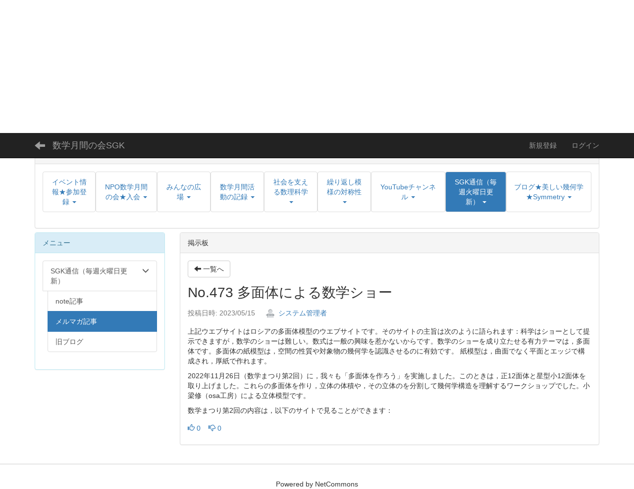

--- FILE ---
content_type: text/html; charset=UTF-8
request_url: https://sgk2005.org/bbses/bbs_articles/view/232/7a930edb4b20a85057e8f3adeabc34b5?frame_id=328
body_size: 16980
content:
<!DOCTYPE html>
<html lang="ja" ng-app="NetCommonsApp">
	<head>
		<meta charset="utf-8">
		<meta http-equiv="X-UA-Compatible" content="IE=edge">
		<meta name="viewport" content="width=device-width, initial-scale=1">

		<title>メルマガ記事 - 数学月間の会SGK</title>

		<link href="/nc_favicon.ico?1711026746" type="image/x-icon" rel="icon"/><link href="/nc_favicon.ico?1711026746" type="image/x-icon" rel="shortcut icon"/><meta name="description" content="CMS,Netcommons,NetCommons3,CakePHP"/><meta name="keywords" content="CMS,Netcommons,NetCommons3,CakePHP"/><meta name="robots" content="index,follow"/><meta name="copyright" content="Copyright © 2016"/><meta name="author" content="NetCommons"/>
	<link rel="stylesheet" type="text/css" href="/components/bootstrap/dist/css/bootstrap.min.css?1711026724"/>
	<link rel="stylesheet" type="text/css" href="/components/eonasdan-bootstrap-datetimepicker/build/css/bootstrap-datetimepicker.min.css?1711026728"/>
	<link rel="stylesheet" type="text/css" href="/css/net_commons/style.css?1711026707"/>
<link rel="stylesheet" type="text/css" href="/css/likes/style.css?1711026721"/><link rel="stylesheet" type="text/css" href="/css/workflow/style.css?1711026711"/><link rel="stylesheet" type="text/css" href="/css/pages/style.css?1711026708"/><link rel="stylesheet" type="text/css" href="/css/boxes/style.css?1711026709"/><link rel="stylesheet" type="text/css" href="/css/bbses/style.css?1711026708"/><link rel="stylesheet" type="text/css" href="/css/menus/style.css?1711026714"/><link rel="stylesheet" type="text/css" href="/css/frames/style.css?1711026709"/><link rel="stylesheet" type="text/css" href="/css/users/style.css?1711026709"/><link rel="stylesheet" type="text/css" href="/css/user_attributes/style.css?1711026713"/><link rel="stylesheet" type="text/css" href="/css/wysiwyg/style.css?1711026716"/>
	<link rel="stylesheet" type="text/css" href="/css/bootstrap.min.css?1711026723"/>
	<link rel="stylesheet" type="text/css" href="/theme/Default/css/style.css?1711026698"/>

	<script type="text/javascript" src="/components/jquery/dist/jquery.min.js?1711026729"></script>
	<script type="text/javascript" src="/components/bootstrap/dist/js/bootstrap.min.js?1711026724"></script>
	<script type="text/javascript" src="/components/angular/angular.min.js?1711026731"></script>
	<script type="text/javascript" src="/components/angular-animate/angular-animate.js?1711026726"></script>
	<script type="text/javascript" src="/components/angular-bootstrap/ui-bootstrap-tpls.min.js?1711026726"></script>
	<script type="text/javascript" src="/js/net_commons/base.js?1711026707"></script>

<script>
NetCommonsApp.constant('NC3_URL', '');
NetCommonsApp.constant('LOGIN_USER', {"id":null});
NetCommonsApp.constant('TITLE_ICON_URL', '');
</script>


<script type="text/javascript" src="/js/likes/likes.js?1711026721"></script><script type="text/javascript" src="/js/boxes/boxes.js?1711026709"></script><script type="text/javascript" src="/js/bbses/bbses.js?1711026708"></script><script type="text/javascript" src="/js/net_commons/title_icon_picker.js?1711026707"></script><script type="text/javascript" src="/js/menus/menus.js?1711026714"></script><script type="text/javascript" src="/js/users/users.js?1711026710"></script><script type="text/x-mathjax-config">
//<![CDATA[
MathJax.Hub.Config({
	skipStartupTypeset: true,
	tex2jax: {
		inlineMath: [['$$','$$'], ['\\\\(','\\\\)']],
		displayMath: [['\\\\[','\\\\]']]
	},
	asciimath2jax: {
		delimiters: [['$$','$$']]
	}
});

//]]>
</script><script type="text/javascript" src="/components/MathJax/MathJax.js?config=TeX-MML-AM_CHTML"></script><script type="text/javascript">
//<![CDATA[
$(document).ready(function(){
	MathJax.Hub.Queue(['Typeset', MathJax.Hub, 'nc-container']);
});

//]]>
</script>		<!-- Google tag (gtag.js) -->
<script async src="https://www.googletagmanager.com/gtag/js?id=G-0EJRHZBGSW"></script>
<script>
  window.dataLayer = window.dataLayer || [];
  function gtag(){dataLayer.push(arguments);}
  gtag('js', new Date());

  gtag('config', 'G-0EJRHZBGSW');
</script>

	</head>

	<body class=" body-nologgedin" ng-controller="NetCommons.base">
		
		

<header id="nc-system-header" class="nc-system-header-nologgedin">
	<nav class="navbar navbar-inverse navbar-fixed-top" role="navigation">
		<div class="container clearfix text-nowrap">
			<div class="navbar-header">
				<button type="button" class="navbar-toggle" data-toggle="collapse" data-target="#nc-system-header-navbar">
					<span class="sr-only">Toggle navigation</span>
					<span class="icon-bar"></span>
					<span class="icon-bar"></span>
					<span class="icon-bar"></span>
				</button>

									<a href="/blog_magmag_note/page_magmag" class="nc-page-refresh pull-left visible-xs navbar-brand"><span class="glyphicon glyphicon-arrow-left"> </span></a>					<a href="/blog_magmag_note/page_magmag" class="nc-page-refresh pull-left hidden-xs navbar-brand"><span class="glyphicon glyphicon-arrow-left"> </span></a>				
				<a href="/" class="navbar-brand">数学月間の会SGK</a>			</div>
			<div id="nc-system-header-navbar" class="navbar-collapse collapse">
				<ul class="nav navbar-nav navbar-right">
					
					
					
					
					
																		<li>
								<a href="/auth/auto_user_regist/request">新規登録</a>							</li>
												<li>
							<a href="/auth/login">ログイン</a>						</li>
					
				</ul>
			</div>
		</div>
	</nav>
</header>


<div id="loading" class="nc-loading" ng-show="sending" ng-cloak>
	<img src="/img/net_commons/loading.svg?1711026707" alt=""/></div>

		<main id="nc-container" class="container" ng-init="hashChange()">
			
<header id="container-header">
	
<div class="boxes-1">
	<div id="box-17">
<section class="frame panel-none nc-content plugin-access-counters">
	
	<div class="panel-body block">
		
<div>
				<span class="label label-default">
			2		</span>
			<span class="label label-default">
			2		</span>
			<span class="label label-default">
			0		</span>
			<span class="label label-default">
			6		</span>
			<span class="label label-default">
			7		</span>
			<span class="label label-default">
			9		</span>
			<span class="label label-default">
			8		</span>
			<span class="label label-default">
			5		</span>
	</div>
	</div>
</section>

<section class="frame panel-none nc-content plugin-announcements">
	
	<div class="panel-body block">
		

	<article>
		<p><strong><img class="img-responsive nc3-img nc3-img-block pull-left" title="" src="https://sgk2005.org/wysiwyg/image/download/1/2178/big" alt="" width="892" height="126" /></strong> <img class="img-responsive nc3-img pull-left" title="" src="https://sgk2005.org/wysiwyg/image/download/1/2409/small" alt="" width="112" height="112" /></p>
<p> </p>
<p> </p>
<p> </p>
<p><strong>　　　　　</strong></p>
<p><strong>          数学月間の会SGKのURLは，https://sgk2005.org/　　　　　　　　　　　　　　　　　　　　　　　　　　　　　　　　　　　　　　　　　　　　　　　　　</strong></p>	</article>
	</div>
</section>

<section class="frame panel panel-default nc-content plugin-menus">
			<div class="panel-heading clearfix">
						<span>メニュー</span>

					</div>
	
	<div class="panel-body block">
		<nav ng-controller="MenusController">
<ul class="list-group nav nav-pills nav-justified menu-footer-tabs">
	<li role="presentation" class="dropdown" ng-click="linkClick('MenuFramesPageFooter3306')"><a href="/news_info" id="MenuFramesPageFooter3306" title="イベント情報★参加登録" class="clearfix dropdown-toggle"><span>イベント情報★参加登録</span> <span class="caret"></span></a></li><li role="presentation" class="dropdown" ng-click="linkClick('MenuFramesPageFooter33013')"><a href="/npo_sgk" id="MenuFramesPageFooter33013" title="NPO数学月間の会★入会" class="clearfix dropdown-toggle"><span>NPO数学月間の会★入会</span> <span class="caret"></span></a></li><li role="presentation" class="dropdown" ng-click="linkClick('MenuFramesPageFooter33019')"><a href="/lobby" id="MenuFramesPageFooter33019" title="みんなの広場" class="clearfix dropdown-toggle"><span>みんなの広場</span> <span class="caret"></span></a></li><li role="presentation" class="dropdown" ng-click="linkClick('MenuFramesPageFooter33076')"><a href="/page_20221213102333" id="MenuFramesPageFooter33076" title="数学月間活動の記録" class="clearfix dropdown-toggle"><span>数学月間活動の記録</span> <span class="caret"></span></a></li><li role="presentation" class="dropdown" ng-click="linkClick('MenuFramesPageFooter33021')"><a href="/maths_and_science" id="MenuFramesPageFooter33021" title="社会を支える数理科学" class="clearfix dropdown-toggle"><span>社会を支える数理科学</span> <span class="caret"></span></a></li><li role="presentation" class="dropdown" ng-click="linkClick('MenuFramesPageFooter33064')"><a href="/page_20210118114401" id="MenuFramesPageFooter33064" title="繰り返し模様の対称性" class="clearfix dropdown-toggle"><span>繰り返し模様の対称性</span> <span class="caret"></span></a></li><li role="presentation" class="dropdown" ng-click="linkClick('MenuFramesPageFooter33058')"><a href="/youtube" id="MenuFramesPageFooter33058" title="YouTubeチャンネル" class="clearfix dropdown-toggle"><span>YouTubeチャンネル</span> <span class="caret"></span></a></li><li role="presentation" class="dropdown active" ng-click="linkClick('MenuFramesPageFooter33075')"><a href="#" id="MenuFramesPageFooter33075" title="SGK通信（毎週火曜日更新）" class="clearfix dropdown-toggle" data-toggle="dropdown" href="" role="button" aria-haspopup="true" aria-expanded="false"><span>SGK通信（毎週火曜日更新）</span> <span class="caret"></span></a><ul class="dropdown-menu"><li class="dropdown-header">SGK通信（毎週火曜日更新）</li><li role="separator" class="divider"></li></li><li><a href="/blog_magmag_note/page_20221213212337" id="MenuFramesPageFooter33083" class="clearfix menu-tree-0"><span class="pull-left">note記事</span><span class="pull-right"></span></a></li><li class="active"><a href="/blog_magmag_note/page_magmag" id="MenuFramesPageFooter33082" class="clearfix menu-tree-0"><span class="pull-left">メルマガ記事</span><span class="pull-right"></span></a></li><li><a href="/blog_magmag_note/page_livedoor" id="MenuFramesPageFooter33090" class="clearfix menu-tree-0"><span class="pull-left">旧ブログ</span><span class="pull-right"></span></a></li></ul></li><li role="presentation" class="dropdown" ng-click="linkClick('MenuFramesPageFooter33016')"><a href="/blog" id="MenuFramesPageFooter33016" title="ブログ★美しい幾何学★Symmetry" class="clearfix dropdown-toggle"><span>ブログ★美しい幾何学★Symmetry</span> <span class="caret"></span></a></li></ul>
</nav>	</div>
</section>
</div></div>
</header>

			<div class="row">
				<div id="container-main" role="main" class="col-md-9 col-md-push-3">
<section id="frame-328" class="frame panel panel-default nc-content plugin-bbses">
			<div class="panel-heading clearfix">
						<span>掲示板</span>

					</div>
	
	<div class="panel-body block">
		
<article class="bbs-root bbs-article"
			ng-controller="BbsArticlesView" ng-init="initialize()">
	
<header>
	<a href="/blog_magmag_note/page_magmag?frame_id=328" class="btn btn-default nc-btn-style"><span class="glyphicon glyphicon-arrow-left" aria-hidden="true"></span> <span class="hidden-xs">一覧へ</span></a></header>
<h1 id="bbs-article-1036">
	No.473 多面体による数学ショー </h1>

<div class="bbs-article-content">
	
<div class="bbs-article-createdby">
	<span class="bbs-article-created text-muted">
		投稿日時: 		2023/05/15	</span>
	<span class="bbs-article-handle">
		<a href="#" ng-controller="Users.controller" title="システム管理者"><img src="/users/users/download/1/avatar/thumb?" class="user-avatar-xs" alt=""/> システム管理者</a>	</span>
</div>

<article class="bbs-article-body">
		<p>上記ウエブサイトはロシアの多面体模型のウエブサイトです。そのサイトの主旨は次のように語られます：科学はショーとして提示できますが，数学のショーは難しい。数式は一般の興味を惹かないからです。数学のショーを成り立たせる有力テーマは，多面体です。多面体の紙模型は，空間の性質や対象物の幾何学を認識させるのに有効です。 紙模型は，曲面でなく平面とエッジで構成され，厚紙で作れます。</p>
<p>2022年11月26日（数学まつり第2回）に，我々も「多面体を作ろう」を実施しました。このときは，正12面体と星型小12面体を取り上げました。これらの多面体を作り，立体の体積や，その立体のを分割して幾何学構造を理解するワークショップでした。小梁修（osa工房）による立体模型です。</p>
<p>数学まつり第2回の内容は，以下のサイトで見ることができます：</p></article>
	
<footer class="clearfix">
	<div class="pull-left">
		<div class="like-icon" ng-controller="Likes" ng-init="initialize({&quot;Frame&quot;:{&quot;id&quot;:&quot;328&quot;},&quot;Like&quot;:{&quot;plugin_key&quot;:&quot;bbses&quot;,&quot;block_key&quot;:&quot;b029a59ef4623770908cbd577ea0597c&quot;,&quot;content_key&quot;:&quot;7a930edb4b20a85057e8f3adeabc34b5&quot;},&quot;LikesUser&quot;:{&quot;like_id&quot;:null,&quot;user_id&quot;:null,&quot;is_liked&quot;:&quot;0&quot;},&quot;_Token&quot;:{&quot;key&quot;:&quot;5e64678b26a9538b02f782447006510d55be63993f085ebabfc6d4110910e96b4d79575197c759f40f0dcd3b8f08176ea5ea98745040b4dca1c4521cfa36c83b&quot;,&quot;fields&quot;:&quot;0de7728502505000e919a05f314ecb9f0ddb3fb2%3AFrame.id%7CLike.block_key%7CLike.content_key%7CLike.plugin_key%7CLikesUser.like_id%7CLikesUser.user_id&quot;,&quot;unlocked&quot;:&quot;&quot;}}, {&quot;likeCount&quot;:0,&quot;unlikeCount&quot;:0,&quot;disabled&quot;:false})"><div class="like-icon">
<a href="" ng-hide="(options.disabled && !sending)"
		ng-class="{'text-muted':options.disabled}"
		ng-click="save(1)" ng-cloak>
			<span class="glyphicon glyphicon-thumbs-up"></span> {{options.likeCount}}
	</a>

<span class="text-muted" ng-show="(options.disabled && !sending)" ng-cloak>
			<span class="glyphicon glyphicon-thumbs-up"></span> {{options.likeCount}}
	</span>
</div><div class="like-icon">
<a href="" ng-hide="(options.disabled && !sending)"
		ng-class="{'text-muted':options.disabled}"
		ng-click="save(0)" ng-cloak>
			<span class="glyphicon glyphicon-thumbs-down"></span> {{options.unlikeCount}}
	</a>

<span class="text-muted" ng-show="(options.disabled && !sending)" ng-cloak>
			<span class="glyphicon glyphicon-thumbs-down"></span> {{options.unlikeCount}}
	</span>
</div></div>	</div>

	<div class="pull-right">
		
							</div>
</footer>
</div>
</article>
	</div>
</section>
</div>
				
<div id="container-major" class="col-md-3 col-md-pull-9">
	
<div class="boxes-2">
	<div id="box-668">
<section class="frame panel panel-info nc-content plugin-menus">
			<div class="panel-heading clearfix">
						<span>メニュー</span>

					</div>
	
	<div class="panel-body block">
		<nav ng-controller="MenusController"><div class="list-group"><a href="/blog_magmag_note" id="MenuFramesPageMajor27275" class="list-group-item clearfix menu-tree-0"><span class="pull-left">SGK通信（毎週火曜日更新）</span><span class="pull-right"><span class="glyphicon glyphicon-menu-down"> </span> </span></a><a href="/blog_magmag_note/page_20221213212337" id="MenuFramesPageMajor27283" class="list-group-item clearfix menu-tree-1"><span class="pull-left">note記事</span><span class="pull-right"></span></a><a href="/blog_magmag_note/page_magmag" id="MenuFramesPageMajor27282" class="list-group-item clearfix menu-tree-1 active"><span class="pull-left">メルマガ記事</span><span class="pull-right"></span></a><a href="/blog_magmag_note/page_livedoor" id="MenuFramesPageMajor27290" class="list-group-item clearfix menu-tree-1"><span class="pull-left">旧ブログ</span><span class="pull-right"></span></a></div></nav>	</div>
</section>
</div></div>
</div>


							</div>

			
<footer id="container-footer" role="contentinfo">
	
<div class="boxes-5">
	<div id="box-20"></div></div>
</footer>

		</main>

		<footer id="nc-system-footer" role="contentinfo">
	<div class="box-footer">
		<div class="copyright">Powered by NetCommons</div>
	</div>
</footer>

<script type="text/javascript">
$(function() {
	$(document).on('keypress', 'input:not(.allow-submit)', function(event) {
		return event.which !== 13;
	});
	$('article > blockquote').css('display', 'none');
	$('<button class="btn btn-default nc-btn-blockquote"><span class="glyphicon glyphicon-option-horizontal" aria-hidden="true"></span> </button>')
		.insertBefore('article > blockquote').on('click', function(event) {
			$(this).next('blockquote').toggle();
		});
});
</script>

			</body>
</html>


--- FILE ---
content_type: text/css
request_url: https://sgk2005.org/css/pages/style.css?1711026708
body_size: 1045
content:
/**
 * pages/css/style.css
 *
 * @author Shohei Nakajima <nakajimashouhei@gmail.com>
 * @link http://www.netcommons.org NetCommons Project
 * @license http://www.netcommons.org/license.txt NetCommons License
 */

.pages-tree {
	margin-left: 10px;
	margin-right: 10px;
}
.pages-move {
	margin-right: 15px;
}

.page-edit-layout {
	margin: 8px;
	padding: 2px;
}

.pages-edit-index td {
	padding-top: 6px !important;
	padding-bottom: 6px !important;
}

.pages-edit-index td > div {
	margin-top: 2px;
	margin-bottom: 2px;
}

.page-edit-index-page-name {
	text-overflow: ellipsis;
	overflow: hidden;
	white-space: nowrap;
	max-width: 240px;
	display: inline-block;
	vertical-align: middle;
}

.page-move-radio .radio-inline {
	padding-left: 0px;
}

.form-inline.page-move-radio {
	display: inline-block;
}

.small.block-style-label {
	font-size: 10px;
	font-weight: 400;
}

.page-tree-room,
.page-tree-node-page,
.page-tree-leaf-page {
	padding-left: 4px;
}
.page-tree-room {
	border-left: 3px #659ada solid;
}
.page-tree-node-page,
.page-tree-leaf-page {
	border-left: 3px #aca899 solid;
}
.page-table-responsive {
	overflow: auto;
}


--- FILE ---
content_type: text/css
request_url: https://sgk2005.org/css/bbses/style.css?1711026708
body_size: 9190
content:
/**
 * bbses/css/style.css
 *
 * @author Shohei Nakajima <nakajimashouhei@gmail.com>
 * @link http://www.netcommons.org NetCommons Project
 * @license http://www.netcommons.org/license.txt NetCommons License
 */

.nc-bbs-edit-link {
    display: inline-block;
    padding-left: 4px;
}

/*.frame .nc-content-list article h3.bbses-view-title,
.frame.nc-content article h3.bbses-view-title {
	margin-top: 0px;
}*/

.bbs-write-comment-link {
	margin-left: 8px !important;
}

.bbses-comment-count {
	margin-right: 20px;
}

/**
 * 記事詳細
 */
.bbs-article h2 {
	/*font-weight: bold;*/
}
.bbs-article-createdby {
	/*margin-bottom: 16px;*/
}
.bbs-article-created {
	margin-right: 1.25em;
}
.bbs-article-handle {
	/*margin-right: 1.5em;*/
}

.bbs-article-body {
	padding-top: 16px;
}

.bbs-parent-article {
	font-size: 16px;
	margin-top: 4px;
	margin-bottom: 4px;
}

.bbs-article .bbs-article-content:not(:last-child) {
	border-bottom: 1px solid #ccc;
	padding-bottom: 8px;
	margin-bottom: 20px;
}

/**
 * フラット表示の記事詳細
 */
.bbs-flat.bbs-article article.row:not(:last-child) .bbs-article-content {
	border-bottom: 1px solid #ccc;
	padding-bottom: 16px;
	margin-bottom: 12px;
}
/**
 * 根記事一覧表示の記事詳細
 */
.bbs-root.bbs-article article.row:not(:last-child) .bbs-article-content {
	border-bottom: 1px solid #ccc;
	/*margin-bottom: 12px;*/
}
.bbs-root.bbs-article article.row .bbs-article-content {
	padding-bottom: 8px;
}
/*.bbs-root.bbs-article article.row:not(:last-child) .bbs-article-content footer {
	padding-bottom: 8px;
}*/
.bbs-root.bbs-article h2.bbs-artile-title {
	margin-top: 12px;
}

/**
 * 根記事一覧, 全件一覧
 */
.frame .nc-content-list > article.bbs-root-list {
	padding-top: 16px;
	padding-bottom: 8px;
}
.frame .nc-content-list > article.bbs-all-list-root,
.frame .nc-content-list > article.bbs-all-list-children {
	padding-top: 6px;
	padding-bottom: 4px;
}
.frame .nc-content-list article.bbs-root-list > h2,
.frame .nc-content-list article.bbs-all-list-root > h2 {
	margin-top: 0;
	margin-bottom: 6px;
	margin-right: 8px;
}
.frame .nc-content-list article.bbs-all-list-children {
	border-bottom: none;
}
article.bbs-all-list-children {
	margin-left: 1em;
}
article.bbs-all-list-children > div {
	border-bottom: 1px solid #ccc;
	margin-bottom: 6px;
	padding-bottom: 4px;
}

.bbs-root-comment {
	margin-top: 2px;
	/*margin-bottom: 2px;*/
}
.bbs-root-datetime {
	margin-top: 2px;
	/*margin-bottom: 2px;*/
	margin-left: 8px;
}
.bbs-root-list .bbs-article-creator,
.bbs-all-list-root .bbs-article-creator,
.bbs-all-list-children .bbs-article-creator {
	/*margin-top: 4px;*/
    text-overflow: ellipsis;
    white-space: nowrap;
    overflow: hidden;
	width: 13em;
}

/**
 * インデント
 */
@media (max-width: 767px) {
	.bbs-indent-1 {
		margin-left: calc(0.25em);
	}
	.bbs-indent-2 {
		margin-left: calc(0.25em * 2);
	}
	.bbs-indent-3 {
		margin-left: calc(0.25em * 3);
	}
	.bbs-indent-4 {
		margin-left: calc(0.25em * 4);
	}
	.bbs-indent-5 {
		margin-left: calc(0.25em * 5);
	}
	.bbs-indent-6 {
		margin-left: calc(0.25em * 6);
	}
	.bbs-indent-7 {
		margin-left: calc(0.25em * 7);
	}
	.bbs-indent-8 {
		margin-left: calc(0.25em * 8);
	}
	.bbs-indent-9 {
		margin-left: calc(0.25em * 9);
	}
	.bbs-indent-10 {
		margin-left: calc(0.25em * 10);
	}
	.bbs-indent-11 {
		margin-left: calc(0.25em * 11);
	}
	.bbs-indent-12 {
		margin-left: calc(0.25em * 12);
	}
	.bbs-indent-13 {
		margin-left: calc(0.25em * 13);
	}
	.bbs-indent-14 {
		margin-left: calc(0.25em * 14);
	}
	.bbs-indent-15 {
		margin-left: calc(0.25em * 15);
	}
	.bbs-indent-16 {
		margin-left: calc(0.25em * 16);
	}
	.bbs-indent-17 {
		margin-left: calc(0.25em * 17);
	}
	.bbs-indent-18 {
		margin-left: calc(0.25em * 18);
	}
	.bbs-indent-19 {
		margin-left: calc(0.25em * 19);
	}
	.bbs-indent-20 {
		margin-left: calc(0.25em * 20);
	}
	.bbs-indent-21 {
		margin-left: calc(0.25em * 21);
	}
	.bbs-indent-22 {
		margin-left: calc(0.25em * 22);
	}
	.bbs-indent-23 {
		margin-left: calc(0.25em * 23);
	}
	.bbs-indent-24 {
		margin-left: calc(0.25em * 24);
	}
	.bbs-indent-25 {
		margin-left: calc(0.25em * 25);
	}
	.bbs-indent-26 {
		margin-left: calc(0.25em * 26);
	}
	.bbs-indent-27 {
		margin-left: calc(0.25em * 27);
	}
	.bbs-indent-28 {
		margin-left: calc(0.25em * 28);
	}
	.bbs-indent-29 {
		margin-left: calc(0.25em * 29);
	}
	.bbs-indent-30 {
		margin-left: calc(0.25em * 30);
	}
}
@media (min-width: 768px) {
	.bbs-indent-1 {
		margin-left: calc(0.5em);
	}
	.bbs-indent-2 {
		margin-left: calc(0.5em * 2);
	}
	.bbs-indent-3 {
		margin-left: calc(0.5em * 3);
	}
	.bbs-indent-4 {
		margin-left: calc(0.5em * 4);
	}
	.bbs-indent-5 {
		margin-left: calc(0.5em * 5);
	}
	.bbs-indent-6 {
		margin-left: calc(0.5em * 6);
	}
	.bbs-indent-7 {
		margin-left: calc(0.5em * 7);
	}
	.bbs-indent-8 {
		margin-left: calc(0.5em * 8);
	}
	.bbs-indent-9 {
		margin-left: calc(0.5em * 9);
	}
	.bbs-indent-10 {
		margin-left: calc(0.5em * 10);
	}
	.bbs-indent-11 {
		margin-left: calc(0.5em * 11);
	}
	.bbs-indent-12 {
		margin-left: calc(0.5em * 12);
	}
	.bbs-indent-13 {
		margin-left: calc(0.5em * 13);
	}
	.bbs-indent-14 {
		margin-left: calc(0.5em * 14);
	}
	.bbs-indent-15 {
		margin-left: calc(0.5em * 15);
	}
	.bbs-indent-16 {
		margin-left: calc(0.5em * 16);
	}
	.bbs-indent-17 {
		margin-left: calc(0.5em * 17);
	}
	.bbs-indent-18 {
		margin-left: calc(0.5em * 18);
	}
	.bbs-indent-19 {
		margin-left: calc(0.5em * 19);
	}
	.bbs-indent-20 {
		margin-left: calc(0.5em * 20);
	}
	.bbs-indent-21 {
		margin-left: calc(0.5em * 21);
	}
	.bbs-indent-22 {
		margin-left: calc(0.5em * 22);
	}
	.bbs-indent-23 {
		margin-left: calc(0.5em * 23);
	}
	.bbs-indent-24 {
		margin-left: calc(0.5em * 24);
	}
	.bbs-indent-25 {
		margin-left: calc(0.5em * 25);
	}
	.bbs-indent-26 {
		margin-left: calc(0.5em * 26);
	}
	.bbs-indent-27 {
		margin-left: calc(0.5em * 27);
	}
	.bbs-indent-28 {
		margin-left: calc(0.5em * 28);
	}
	.bbs-indent-29 {
		margin-left: calc(0.5em * 29);
	}
	.bbs-indent-30 {
		margin-left: calc(0.5em * 30);
	}
}
@media (min-width: 992px) {
	.bbs-indent-1 {
		margin-left: calc(0.75em);
	}
	.bbs-indent-2 {
		margin-left: calc(0.75em * 2);
	}
	.bbs-indent-3 {
		margin-left: calc(0.75em * 3);
	}
	.bbs-indent-4 {
		margin-left: calc(0.75em * 4);
	}
	.bbs-indent-5 {
		margin-left: calc(0.75em * 5);
	}
	.bbs-indent-6 {
		margin-left: calc(0.75em * 6);
	}
	.bbs-indent-7 {
		margin-left: calc(0.75em * 7);
	}
	.bbs-indent-8 {
		margin-left: calc(0.75em * 8);
	}
	.bbs-indent-9 {
		margin-left: calc(0.75em * 9);
	}
	.bbs-indent-10 {
		margin-left: calc(0.75em * 10);
	}
	.bbs-indent-11 {
		margin-left: calc(0.75em * 11);
	}
	.bbs-indent-12 {
		margin-left: calc(0.75em * 12);
	}
	.bbs-indent-13 {
		margin-left: calc(0.75em * 13);
	}
	.bbs-indent-14 {
		margin-left: calc(0.75em * 14);
	}
	.bbs-indent-15 {
		margin-left: calc(0.75em * 15);
	}
	.bbs-indent-16 {
		margin-left: calc(0.75em * 16);
	}
	.bbs-indent-17 {
		margin-left: calc(0.75em * 17);
	}
	.bbs-indent-18 {
		margin-left: calc(0.75em * 18);
	}
	.bbs-indent-19 {
		margin-left: calc(0.75em * 19);
	}
	.bbs-indent-20 {
		margin-left: calc(0.75em * 20);
	}
	.bbs-indent-21 {
		margin-left: calc(0.75em * 21);
	}
	.bbs-indent-22 {
		margin-left: calc(0.75em * 22);
	}
	.bbs-indent-23 {
		margin-left: calc(0.75em * 23);
	}
	.bbs-indent-24 {
		margin-left: calc(0.75em * 24);
	}
	.bbs-indent-25 {
		margin-left: calc(0.75em * 25);
	}
	.bbs-indent-26 {
		margin-left: calc(0.75em * 26);
	}
	.bbs-indent-27 {
		margin-left: calc(0.75em * 27);
	}
	.bbs-indent-28 {
		margin-left: calc(0.75em * 28);
	}
	.bbs-indent-29 {
		margin-left: calc(0.75em * 29);
	}
	.bbs-indent-30 {
		margin-left: calc(0.75em * 30);
	}
}
@media (min-width: 1200px) {
	.bbs-indent-1 {
		margin-left: calc(1em);
	}
	.bbs-indent-2 {
		margin-left: calc(1em * 2);
	}
	.bbs-indent-3 {
		margin-left: calc(1em * 3);
	}
	.bbs-indent-4 {
		margin-left: calc(1em * 4);
	}
	.bbs-indent-5 {
		margin-left: calc(1em * 5);
	}
	.bbs-indent-6 {
		margin-left: calc(1em * 6);
	}
	.bbs-indent-7 {
		margin-left: calc(1em * 7);
	}
	.bbs-indent-8 {
		margin-left: calc(1em * 8);
	}
	.bbs-indent-9 {
		margin-left: calc(1em * 9);
	}
	.bbs-indent-10 {
		margin-left: calc(1em * 10);
	}
	.bbs-indent-11 {
		margin-left: calc(1em * 11);
	}
	.bbs-indent-12 {
		margin-left: calc(1em * 12);
	}
	.bbs-indent-13 {
		margin-left: calc(1em * 13);
	}
	.bbs-indent-14 {
		margin-left: calc(1em * 14);
	}
	.bbs-indent-15 {
		margin-left: calc(1em * 15);
	}
	.bbs-indent-16 {
		margin-left: calc(1em * 16);
	}
	.bbs-indent-17 {
		margin-left: calc(1em * 17);
	}
	.bbs-indent-18 {
		margin-left: calc(1em * 18);
	}
	.bbs-indent-19 {
		margin-left: calc(1em * 19);
	}
	.bbs-indent-20 {
		margin-left: calc(1em * 20);
	}
	.bbs-indent-21 {
		margin-left: calc(1em * 21);
	}
	.bbs-indent-22 {
		margin-left: calc(1em * 22);
	}
	.bbs-indent-23 {
		margin-left: calc(1em * 23);
	}
	.bbs-indent-24 {
		margin-left: calc(1em * 24);
	}
	.bbs-indent-25 {
		margin-left: calc(1em * 25);
	}
	.bbs-indent-26 {
		margin-left: calc(1em * 26);
	}
	.bbs-indent-27 {
		margin-left: calc(1em * 27);
	}
	.bbs-indent-28 {
		margin-left: calc(1em * 28);
	}
	.bbs-indent-29 {
		margin-left: calc(1em * 29);
	}
	.bbs-indent-30 {
		margin-left: calc(1em * 30);
	}
}


--- FILE ---
content_type: application/javascript
request_url: https://sgk2005.org/js/bbses/bbses.js?1711026708
body_size: 1742
content:
/**
 * @fileoverview Bbses Javascript
 * @author nakajimashouhei@gmail.com (Shohei Nakajima)
 */


/**
 * 記事登録 Javascript
 *
 * @param {string} Controller name
 * @param {function($scope, NetCommonsWysiwyg)} Controller
 */
NetCommonsApp.controller('BbsArticlesEdit',
    ['$scope', 'NetCommonsWysiwyg', function($scope, NetCommonsWysiwyg) {

      /**
       * tinymce
       *
       * @type {object}
       */
      $scope.tinymce = NetCommonsWysiwyg.new();

      /**
       * initialize
       *
       * @return {void}
       */
      $scope.initialize = function(data) {
        $scope.bbsArticle = data.bbsArticle;
      };
    }]);


/**
 * 記事詳細 Javascript
 *
 * @param {string} Controller name
 * @param {function($scope, $location, $window)} Controller
 */
NetCommonsApp.controller('BbsArticlesView',
    ['$scope', '$location', '$window', function($scope, $location, $window) {

      /**
       * カレントの記事LinkId
       */
      $scope.currentArticleLinkId = null;

      /**
       * 初期処理
       *
       * @return {void}
       */
      $scope.initialize = function() {
        var hash = $location.hash();
        var element = null;
        try {
          if (hash) {
            if (hash.substr(0, 1) === '/') {
              element = $('#' + hash.substr(1));
            } else {
              element = $('#' + hash);
            }
            $scope.currentArticleLinkId = element[0].id;
          }
        } catch (err) {
        }
      };

      /**
       * クリック
       *
       * @return {void}
       */
      $scope.click = function(articleLinkId) {
        if (articleLinkId === $scope.currentArticleLinkId) {
          $scope.currentArticleLinkId = null;
        } else {
          $scope.currentArticleLinkId = articleLinkId;
        }
      };
    }]);
